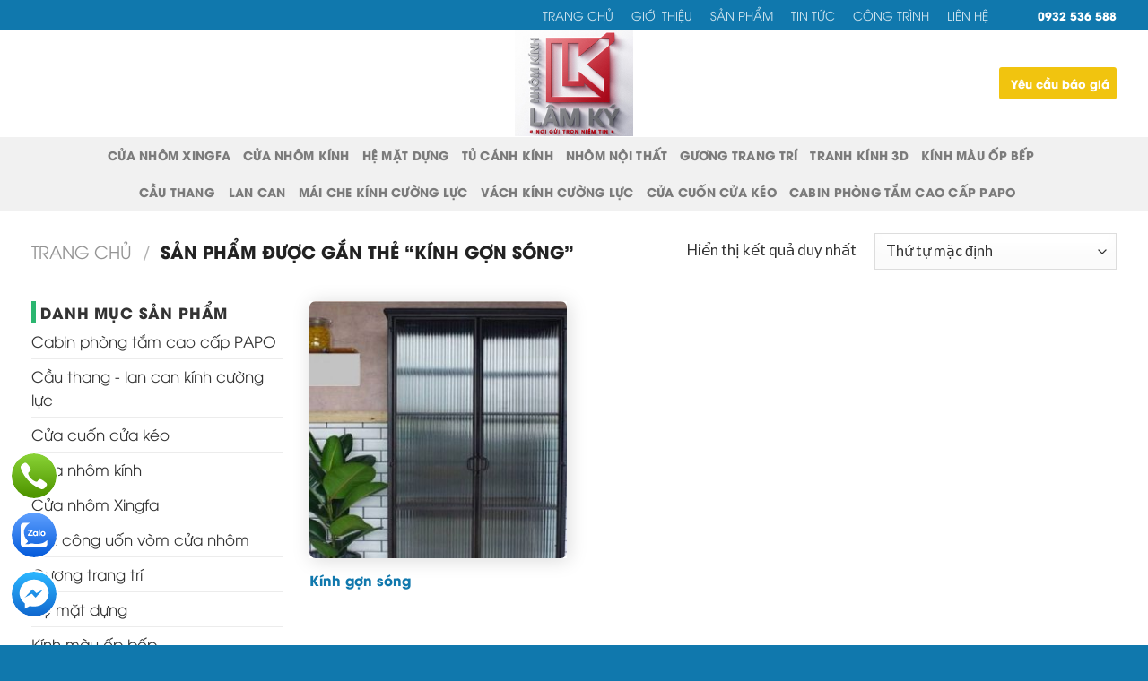

--- FILE ---
content_type: text/html; charset=UTF-8
request_url: https://nhomkinhlamky.com/tu-khoa-san-pham/kinh-gon-song/
body_size: 16577
content:
<!DOCTYPE html>
<!--[if IE 9 ]> <html lang="vi" class="ie9 loading-site no-js"> <![endif]-->
<!--[if IE 8 ]> <html lang="vi" class="ie8 loading-site no-js"> <![endif]-->
<!--[if (gte IE 9)|!(IE)]><!--><html lang="vi" class="loading-site no-js"> <!--<![endif]-->
<head>
	<meta charset="UTF-8" />
	<link rel="profile" href="https://gmpg.org/xfn/11" />
	<link rel="pingback" href="https://nhomkinhlamky.com/xmlrpc.php" />

	<script>(function(html){html.className = html.className.replace(/\bno-js\b/,'js')})(document.documentElement);</script>
<meta name='robots' content='index, follow, max-image-preview:large, max-snippet:-1, max-video-preview:-1' />
<meta name="viewport" content="width=device-width, initial-scale=1, maximum-scale=1" />
	<!-- This site is optimized with the Yoast SEO plugin v17.5 - https://yoast.com/wordpress/plugins/seo/ -->
	<title>Kính gợn sóng - Nhôm kính Lâm Ký</title>
	<link rel="canonical" href="https://nhomkinhlamky.com/tu-khoa-san-pham/kinh-gon-song/" />
	<meta property="og:locale" content="vi_VN" />
	<meta property="og:type" content="article" />
	<meta property="og:title" content="Kính gợn sóng - Nhôm kính Lâm Ký" />
	<meta property="og:url" content="https://nhomkinhlamky.com/tu-khoa-san-pham/kinh-gon-song/" />
	<meta property="og:site_name" content="Nhôm kính Lâm Ký" />
	<meta name="twitter:card" content="summary_large_image" />
	<script type="application/ld+json" class="yoast-schema-graph">{"@context":"https://schema.org","@graph":[{"@type":"WebSite","@id":"https://nhomkinhlamky.com/#website","url":"https://nhomkinhlamky.com/","name":"Nh\u00f4m k\u00ednh L\u00e2m K\u00fd","description":"Chuy\u00ean thi c\u00f4ng nh\u00f4m k\u00ednh","potentialAction":[{"@type":"SearchAction","target":{"@type":"EntryPoint","urlTemplate":"https://nhomkinhlamky.com/?s={search_term_string}"},"query-input":"required name=search_term_string"}],"inLanguage":"vi"},{"@type":"CollectionPage","@id":"https://nhomkinhlamky.com/tu-khoa-san-pham/kinh-gon-song/#webpage","url":"https://nhomkinhlamky.com/tu-khoa-san-pham/kinh-gon-song/","name":"K\u00ednh g\u1ee3n s\u00f3ng - Nh\u00f4m k\u00ednh L\u00e2m K\u00fd","isPartOf":{"@id":"https://nhomkinhlamky.com/#website"},"breadcrumb":{"@id":"https://nhomkinhlamky.com/tu-khoa-san-pham/kinh-gon-song/#breadcrumb"},"inLanguage":"vi","potentialAction":[{"@type":"ReadAction","target":["https://nhomkinhlamky.com/tu-khoa-san-pham/kinh-gon-song/"]}]},{"@type":"BreadcrumbList","@id":"https://nhomkinhlamky.com/tu-khoa-san-pham/kinh-gon-song/#breadcrumb","itemListElement":[{"@type":"ListItem","position":1,"name":"Trang ch\u1ee7","item":"https://nhomkinhlamky.com/"},{"@type":"ListItem","position":2,"name":"K\u00ednh g\u1ee3n s\u00f3ng"}]}]}</script>
	<!-- / Yoast SEO plugin. -->


<link rel='dns-prefetch' href='//fonts.googleapis.com' />
<link rel='dns-prefetch' href='//s.w.org' />
<link rel="alternate" type="application/rss+xml" title="Dòng thông tin Nhôm kính Lâm Ký &raquo;" href="https://nhomkinhlamky.com/feed/" />
<link rel="alternate" type="application/rss+xml" title="Dòng phản hồi Nhôm kính Lâm Ký &raquo;" href="https://nhomkinhlamky.com/comments/feed/" />
<link rel="alternate" type="application/rss+xml" title="Nguồn cấp Nhôm kính Lâm Ký &raquo; Kính gợn sóng Tag" href="https://nhomkinhlamky.com/tu-khoa-san-pham/kinh-gon-song/feed/" />
		<script type="text/javascript">
			window._wpemojiSettings = {"baseUrl":"https:\/\/s.w.org\/images\/core\/emoji\/13.1.0\/72x72\/","ext":".png","svgUrl":"https:\/\/s.w.org\/images\/core\/emoji\/13.1.0\/svg\/","svgExt":".svg","source":{"concatemoji":"https:\/\/nhomkinhlamky.com\/wp-includes\/js\/wp-emoji-release.min.js?ver=5.8.12"}};
			!function(e,a,t){var n,r,o,i=a.createElement("canvas"),p=i.getContext&&i.getContext("2d");function s(e,t){var a=String.fromCharCode;p.clearRect(0,0,i.width,i.height),p.fillText(a.apply(this,e),0,0);e=i.toDataURL();return p.clearRect(0,0,i.width,i.height),p.fillText(a.apply(this,t),0,0),e===i.toDataURL()}function c(e){var t=a.createElement("script");t.src=e,t.defer=t.type="text/javascript",a.getElementsByTagName("head")[0].appendChild(t)}for(o=Array("flag","emoji"),t.supports={everything:!0,everythingExceptFlag:!0},r=0;r<o.length;r++)t.supports[o[r]]=function(e){if(!p||!p.fillText)return!1;switch(p.textBaseline="top",p.font="600 32px Arial",e){case"flag":return s([127987,65039,8205,9895,65039],[127987,65039,8203,9895,65039])?!1:!s([55356,56826,55356,56819],[55356,56826,8203,55356,56819])&&!s([55356,57332,56128,56423,56128,56418,56128,56421,56128,56430,56128,56423,56128,56447],[55356,57332,8203,56128,56423,8203,56128,56418,8203,56128,56421,8203,56128,56430,8203,56128,56423,8203,56128,56447]);case"emoji":return!s([10084,65039,8205,55357,56613],[10084,65039,8203,55357,56613])}return!1}(o[r]),t.supports.everything=t.supports.everything&&t.supports[o[r]],"flag"!==o[r]&&(t.supports.everythingExceptFlag=t.supports.everythingExceptFlag&&t.supports[o[r]]);t.supports.everythingExceptFlag=t.supports.everythingExceptFlag&&!t.supports.flag,t.DOMReady=!1,t.readyCallback=function(){t.DOMReady=!0},t.supports.everything||(n=function(){t.readyCallback()},a.addEventListener?(a.addEventListener("DOMContentLoaded",n,!1),e.addEventListener("load",n,!1)):(e.attachEvent("onload",n),a.attachEvent("onreadystatechange",function(){"complete"===a.readyState&&t.readyCallback()})),(n=t.source||{}).concatemoji?c(n.concatemoji):n.wpemoji&&n.twemoji&&(c(n.twemoji),c(n.wpemoji)))}(window,document,window._wpemojiSettings);
		</script>
		<style type="text/css">
img.wp-smiley,
img.emoji {
	display: inline !important;
	border: none !important;
	box-shadow: none !important;
	height: 1em !important;
	width: 1em !important;
	margin: 0 .07em !important;
	vertical-align: -0.1em !important;
	background: none !important;
	padding: 0 !important;
}
</style>
	<style id='wp-block-library-inline-css' type='text/css'>
:root{--wp-admin-theme-color:#007cba;--wp-admin-theme-color-darker-10:#006ba1;--wp-admin-theme-color-darker-20:#005a87;--wp-admin-border-width-focus:2px}@media (-webkit-min-device-pixel-ratio:2),(min-resolution:192dpi){:root{--wp-admin-border-width-focus:1.5px}}:root .has-pale-pink-background-color{background-color:#f78da7}:root .has-vivid-red-background-color{background-color:#cf2e2e}:root .has-luminous-vivid-orange-background-color{background-color:#ff6900}:root .has-luminous-vivid-amber-background-color{background-color:#fcb900}:root .has-light-green-cyan-background-color{background-color:#7bdcb5}:root .has-vivid-green-cyan-background-color{background-color:#00d084}:root .has-pale-cyan-blue-background-color{background-color:#8ed1fc}:root .has-vivid-cyan-blue-background-color{background-color:#0693e3}:root .has-vivid-purple-background-color{background-color:#9b51e0}:root .has-white-background-color{background-color:#fff}:root .has-very-light-gray-background-color{background-color:#eee}:root .has-cyan-bluish-gray-background-color{background-color:#abb8c3}:root .has-very-dark-gray-background-color{background-color:#313131}:root .has-black-background-color{background-color:#000}:root .has-pale-pink-color{color:#f78da7}:root .has-vivid-red-color{color:#cf2e2e}:root .has-luminous-vivid-orange-color{color:#ff6900}:root .has-luminous-vivid-amber-color{color:#fcb900}:root .has-light-green-cyan-color{color:#7bdcb5}:root .has-vivid-green-cyan-color{color:#00d084}:root .has-pale-cyan-blue-color{color:#8ed1fc}:root .has-vivid-cyan-blue-color{color:#0693e3}:root .has-vivid-purple-color{color:#9b51e0}:root .has-white-color{color:#fff}:root .has-very-light-gray-color{color:#eee}:root .has-cyan-bluish-gray-color{color:#abb8c3}:root .has-very-dark-gray-color{color:#313131}:root .has-black-color{color:#000}:root .has-vivid-cyan-blue-to-vivid-purple-gradient-background{background:linear-gradient(135deg,#0693e3,#9b51e0)}:root .has-vivid-green-cyan-to-vivid-cyan-blue-gradient-background{background:linear-gradient(135deg,#00d084,#0693e3)}:root .has-light-green-cyan-to-vivid-green-cyan-gradient-background{background:linear-gradient(135deg,#7adcb4,#00d082)}:root .has-luminous-vivid-amber-to-luminous-vivid-orange-gradient-background{background:linear-gradient(135deg,#fcb900,#ff6900)}:root .has-luminous-vivid-orange-to-vivid-red-gradient-background{background:linear-gradient(135deg,#ff6900,#cf2e2e)}:root .has-very-light-gray-to-cyan-bluish-gray-gradient-background{background:linear-gradient(135deg,#eee,#a9b8c3)}:root .has-cool-to-warm-spectrum-gradient-background{background:linear-gradient(135deg,#4aeadc,#9778d1 20%,#cf2aba 40%,#ee2c82 60%,#fb6962 80%,#fef84c)}:root .has-blush-light-purple-gradient-background{background:linear-gradient(135deg,#ffceec,#9896f0)}:root .has-blush-bordeaux-gradient-background{background:linear-gradient(135deg,#fecda5,#fe2d2d 50%,#6b003e)}:root .has-purple-crush-gradient-background{background:linear-gradient(135deg,#34e2e4,#4721fb 50%,#ab1dfe)}:root .has-luminous-dusk-gradient-background{background:linear-gradient(135deg,#ffcb70,#c751c0 50%,#4158d0)}:root .has-hazy-dawn-gradient-background{background:linear-gradient(135deg,#faaca8,#dad0ec)}:root .has-pale-ocean-gradient-background{background:linear-gradient(135deg,#fff5cb,#b6e3d4 50%,#33a7b5)}:root .has-electric-grass-gradient-background{background:linear-gradient(135deg,#caf880,#71ce7e)}:root .has-subdued-olive-gradient-background{background:linear-gradient(135deg,#fafae1,#67a671)}:root .has-atomic-cream-gradient-background{background:linear-gradient(135deg,#fdd79a,#004a59)}:root .has-nightshade-gradient-background{background:linear-gradient(135deg,#330968,#31cdcf)}:root .has-midnight-gradient-background{background:linear-gradient(135deg,#020381,#2874fc)}.has-small-font-size{font-size:.8125em}.has-normal-font-size,.has-regular-font-size{font-size:1em}.has-medium-font-size{font-size:1.25em}.has-large-font-size{font-size:2.25em}.has-huge-font-size,.has-larger-font-size{font-size:2.625em}.has-text-align-center{text-align:center}.has-text-align-left{text-align:left}.has-text-align-right{text-align:right}#end-resizable-editor-section{display:none}.aligncenter{clear:both}.items-justified-left{justify-content:flex-start}.items-justified-center{justify-content:center}.items-justified-right{justify-content:flex-end}.items-justified-space-between{justify-content:space-between}.screen-reader-text{border:0;clip:rect(1px,1px,1px,1px);-webkit-clip-path:inset(50%);clip-path:inset(50%);height:1px;margin:-1px;overflow:hidden;padding:0;position:absolute;width:1px;word-wrap:normal!important}.screen-reader-text:focus{background-color:#ddd;clip:auto!important;-webkit-clip-path:none;clip-path:none;color:#444;display:block;font-size:1em;height:auto;left:5px;line-height:normal;padding:15px 23px 14px;text-decoration:none;top:5px;width:auto;z-index:100000}
</style>
<link rel='stylesheet' id='contact-form-7-css'  href='https://nhomkinhlamky.com/wp-content/plugins/contact-form-7/includes/css/styles.css?ver=5.5.2' type='text/css' media='all' />
<style id='woocommerce-inline-inline-css' type='text/css'>
.woocommerce form .form-row .required { visibility: visible; }
</style>
<link rel='stylesheet' id='flatsome-main-css'  href='https://nhomkinhlamky.com/wp-content/themes/flatsome/assets/css/flatsome.css?ver=3.14.3' type='text/css' media='all' />
<style id='flatsome-main-inline-css' type='text/css'>
@font-face {
				font-family: "fl-icons";
				font-display: block;
				src: url(https://nhomkinhlamky.com/wp-content/themes/flatsome/assets/css/icons/fl-icons.eot?v=3.14.3);
				src:
					url(https://nhomkinhlamky.com/wp-content/themes/flatsome/assets/css/icons/fl-icons.eot#iefix?v=3.14.3) format("embedded-opentype"),
					url(https://nhomkinhlamky.com/wp-content/themes/flatsome/assets/css/icons/fl-icons.woff2?v=3.14.3) format("woff2"),
					url(https://nhomkinhlamky.com/wp-content/themes/flatsome/assets/css/icons/fl-icons.ttf?v=3.14.3) format("truetype"),
					url(https://nhomkinhlamky.com/wp-content/themes/flatsome/assets/css/icons/fl-icons.woff?v=3.14.3) format("woff"),
					url(https://nhomkinhlamky.com/wp-content/themes/flatsome/assets/css/icons/fl-icons.svg?v=3.14.3#fl-icons) format("svg");
			}
</style>
<link rel='stylesheet' id='flatsome-shop-css'  href='https://nhomkinhlamky.com/wp-content/themes/flatsome/assets/css/flatsome-shop.css?ver=3.14.3' type='text/css' media='all' />
<link rel='stylesheet' id='flatsome-style-css'  href='https://nhomkinhlamky.com/wp-content/themes/flatsome-child/style.css?ver=3.0' type='text/css' media='all' />
<link rel='stylesheet' id='flatsome-googlefonts-css'  href='//fonts.googleapis.com/css?family=Lato%3Aregular%2C700%2C400%2C700%7CDancing+Script%3Aregular%2C400&#038;display=swap&#038;ver=3.9' type='text/css' media='all' />
<script type='text/javascript' src='https://nhomkinhlamky.com/wp-includes/js/jquery/jquery.min.js?ver=3.6.0' id='jquery-core-js'></script>
<script type='text/javascript' src='https://nhomkinhlamky.com/wp-includes/js/jquery/jquery-migrate.min.js?ver=3.3.2' id='jquery-migrate-js'></script>
<link rel="https://api.w.org/" href="https://nhomkinhlamky.com/wp-json/" /><link rel="alternate" type="application/json" href="https://nhomkinhlamky.com/wp-json/wp/v2/product_tag/70" /><link rel="EditURI" type="application/rsd+xml" title="RSD" href="https://nhomkinhlamky.com/xmlrpc.php?rsd" />
<link rel="wlwmanifest" type="application/wlwmanifest+xml" href="https://nhomkinhlamky.com/wp-includes/wlwmanifest.xml" /> 
<meta name="generator" content="WordPress 5.8.12" />
<meta name="generator" content="WooCommerce 5.9.1" />
<style>.bg{opacity: 0; transition: opacity 1s; -webkit-transition: opacity 1s;} .bg-loaded{opacity: 1;}</style><!--[if IE]><link rel="stylesheet" type="text/css" href="https://nhomkinhlamky.com/wp-content/themes/flatsome/assets/css/ie-fallback.css"><script src="//cdnjs.cloudflare.com/ajax/libs/html5shiv/3.6.1/html5shiv.js"></script><script>var head = document.getElementsByTagName('head')[0],style = document.createElement('style');style.type = 'text/css';style.styleSheet.cssText = ':before,:after{content:none !important';head.appendChild(style);setTimeout(function(){head.removeChild(style);}, 0);</script><script src="https://nhomkinhlamky.com/wp-content/themes/flatsome/assets/libs/ie-flexibility.js"></script><![endif]-->	<noscript><style>.woocommerce-product-gallery{ opacity: 1 !important; }</style></noscript>
	<link rel="icon" href="https://nhomkinhlamky.com/wp-content/uploads/2024/06/cropped-lamky-icon-32x32.png" sizes="32x32" />
<link rel="icon" href="https://nhomkinhlamky.com/wp-content/uploads/2024/06/cropped-lamky-icon-192x192.png" sizes="192x192" />
<link rel="apple-touch-icon" href="https://nhomkinhlamky.com/wp-content/uploads/2024/06/cropped-lamky-icon-180x180.png" />
<meta name="msapplication-TileImage" content="https://nhomkinhlamky.com/wp-content/uploads/2024/06/cropped-lamky-icon-270x270.png" />
<style id="custom-css" type="text/css">:root {--primary-color: #1078ad;}.full-width .ubermenu-nav, .container, .row{max-width: 1240px}.row.row-collapse{max-width: 1210px}.row.row-small{max-width: 1232.5px}.row.row-large{max-width: 1270px}.header-main{height: 120px}#logo img{max-height: 120px}#logo{width:700px;}#logo img{padding:1px 0;}.header-bottom{min-height: 55px}.header-top{min-height: 33px}.transparent .header-main{height: 90px}.transparent #logo img{max-height: 90px}.has-transparent + .page-title:first-of-type,.has-transparent + #main > .page-title,.has-transparent + #main > div > .page-title,.has-transparent + #main .page-header-wrapper:first-of-type .page-title{padding-top: 170px;}.header.show-on-scroll,.stuck .header-main{height:70px!important}.stuck #logo img{max-height: 70px!important}.header-bottom {background-color: #f1f1f1}.top-bar-nav > li > a{line-height: 22px }.header-main .nav > li > a{line-height: 16px }@media (max-width: 549px) {.header-main{height: 70px}#logo img{max-height: 70px}}.header-top{background-color:#1078ad!important;}/* Color */.accordion-title.active, .has-icon-bg .icon .icon-inner,.logo a, .primary.is-underline, .primary.is-link, .badge-outline .badge-inner, .nav-outline > li.active> a,.nav-outline >li.active > a, .cart-icon strong,[data-color='primary'], .is-outline.primary{color: #1078ad;}/* Color !important */[data-text-color="primary"]{color: #1078ad!important;}/* Background Color */[data-text-bg="primary"]{background-color: #1078ad;}/* Background */.scroll-to-bullets a,.featured-title, .label-new.menu-item > a:after, .nav-pagination > li > .current,.nav-pagination > li > span:hover,.nav-pagination > li > a:hover,.has-hover:hover .badge-outline .badge-inner,button[type="submit"], .button.wc-forward:not(.checkout):not(.checkout-button), .button.submit-button, .button.primary:not(.is-outline),.featured-table .title,.is-outline:hover, .has-icon:hover .icon-label,.nav-dropdown-bold .nav-column li > a:hover, .nav-dropdown.nav-dropdown-bold > li > a:hover, .nav-dropdown-bold.dark .nav-column li > a:hover, .nav-dropdown.nav-dropdown-bold.dark > li > a:hover, .is-outline:hover, .tagcloud a:hover,.grid-tools a, input[type='submit']:not(.is-form), .box-badge:hover .box-text, input.button.alt,.nav-box > li > a:hover,.nav-box > li.active > a,.nav-pills > li.active > a ,.current-dropdown .cart-icon strong, .cart-icon:hover strong, .nav-line-bottom > li > a:before, .nav-line-grow > li > a:before, .nav-line > li > a:before,.banner, .header-top, .slider-nav-circle .flickity-prev-next-button:hover svg, .slider-nav-circle .flickity-prev-next-button:hover .arrow, .primary.is-outline:hover, .button.primary:not(.is-outline), input[type='submit'].primary, input[type='submit'].primary, input[type='reset'].button, input[type='button'].primary, .badge-inner{background-color: #1078ad;}/* Border */.nav-vertical.nav-tabs > li.active > a,.scroll-to-bullets a.active,.nav-pagination > li > .current,.nav-pagination > li > span:hover,.nav-pagination > li > a:hover,.has-hover:hover .badge-outline .badge-inner,.accordion-title.active,.featured-table,.is-outline:hover, .tagcloud a:hover,blockquote, .has-border, .cart-icon strong:after,.cart-icon strong,.blockUI:before, .processing:before,.loading-spin, .slider-nav-circle .flickity-prev-next-button:hover svg, .slider-nav-circle .flickity-prev-next-button:hover .arrow, .primary.is-outline:hover{border-color: #1078ad}.nav-tabs > li.active > a{border-top-color: #1078ad}.widget_shopping_cart_content .blockUI.blockOverlay:before { border-left-color: #1078ad }.woocommerce-checkout-review-order .blockUI.blockOverlay:before { border-left-color: #1078ad }/* Fill */.slider .flickity-prev-next-button:hover svg,.slider .flickity-prev-next-button:hover .arrow{fill: #1078ad;}/* Background Color */[data-icon-label]:after, .secondary.is-underline:hover,.secondary.is-outline:hover,.icon-label,.button.secondary:not(.is-outline),.button.alt:not(.is-outline), .badge-inner.on-sale, .button.checkout, .single_add_to_cart_button, .current .breadcrumb-step{ background-color:#f1c40f; }[data-text-bg="secondary"]{background-color: #f1c40f;}/* Color */.secondary.is-underline,.secondary.is-link, .secondary.is-outline,.stars a.active, .star-rating:before, .woocommerce-page .star-rating:before,.star-rating span:before, .color-secondary{color: #f1c40f}/* Color !important */[data-text-color="secondary"]{color: #f1c40f!important;}/* Border */.secondary.is-outline:hover{border-color:#f1c40f}body{font-size: 105%;}@media screen and (max-width: 549px){body{font-size: 100%;}}body{font-family:"Lato", sans-serif}body{font-weight: 400}body{color: #333333}.nav > li > a {font-family:"Lato", sans-serif;}.mobile-sidebar-levels-2 .nav > li > ul > li > a {font-family:"Lato", sans-serif;}.nav > li > a {font-weight: 700;}.mobile-sidebar-levels-2 .nav > li > ul > li > a {font-weight: 700;}h1,h2,h3,h4,h5,h6,.heading-font, .off-canvas-center .nav-sidebar.nav-vertical > li > a{font-family: "Lato", sans-serif;}h1,h2,h3,h4,h5,h6,.heading-font,.banner h1,.banner h2{font-weight: 700;}h1,h2,h3,h4,h5,h6,.heading-font{color: #333333;}.alt-font{font-family: "Dancing Script", sans-serif;}.alt-font{font-weight: 400!important;}.header:not(.transparent) .header-nav-main.nav > li > a {color: #1078ad;}.header:not(.transparent) .header-nav-main.nav > li > a:hover,.header:not(.transparent) .header-nav-main.nav > li.active > a,.header:not(.transparent) .header-nav-main.nav > li.current > a,.header:not(.transparent) .header-nav-main.nav > li > a.active,.header:not(.transparent) .header-nav-main.nav > li > a.current{color: #f1c40f;}.header-nav-main.nav-line-bottom > li > a:before,.header-nav-main.nav-line-grow > li > a:before,.header-nav-main.nav-line > li > a:before,.header-nav-main.nav-box > li > a:hover,.header-nav-main.nav-box > li.active > a,.header-nav-main.nav-pills > li > a:hover,.header-nav-main.nav-pills > li.active > a{color:#FFF!important;background-color: #f1c40f;}a{color: #333333;}a:hover{color: #1078ad;}.tagcloud a:hover{border-color: #1078ad;background-color: #1078ad;}@media screen and (min-width: 550px){.products .box-vertical .box-image{min-width: 300px!important;width: 300px!important;}}.absolute-footer, html{background-color: #1078ad}/* Custom CSS */.quy-trinh-sago:after {content: '';background: url(https://nhomkinhlamky.com/wp-content/uploads/2020/01/process-line.png) no-repeat center;/* z-index: 11; */position: absolute;top: 42%;height: 108px;width: 100%;background-size: auto 100%;margin-top: -22px;}/* Custom CSS Mobile */@media (max-width: 549px){.footer-border-left{border-right:0px !important;}.quy-trinh-sago:after{background:none;!important;}}.label-new.menu-item > a:after{content:"New";}.label-hot.menu-item > a:after{content:"Hot";}.label-sale.menu-item > a:after{content:"Sale";}.label-popular.menu-item > a:after{content:"Popular";}</style>		<style type="text/css" id="wp-custom-css">
			
p{
	margin-bottom: 0.5em;
}
/*bg-patern-sago*/
.bg-patern-sago{
position: relative;
    overflow: hidden;
    background: url(https://nhomkinhlamky.com/wp-content/uploads/2020/01/patern.png) repeat;
	}
/*table*/
table, th, td{
 
	padding:5px !important;
}
table{
    border-collapse:collapse;
}
/*Footer*/
.footer-sago{
	overflow: hidden;
    border-top: 1px solid #e8e8e8;
    background: url(https://nhomkinhlamky.com/wp-content/uploads/2020/01/texture.png) repeat;
	
}
.footer-sago li{
	list-style:none;
	margin-left:0px !important;
	
}

.footer-sago li a{
	font-size:85%;
}
.footer-sago li>.fas{
	font-size:80%;
	color:#136557;
}
/*form*/
.sago-form input[type="submit"],.sago-form input[type="reset"]{
	width:100%
}
.form-flat input:not([type="submit"]), .form-flat textarea, .form-flat select {
    background-color: rgba(255, 255, 255, 0.03);
   
    border-color: rgba(0, 0, 0, 0.2);
  
    border-radius: 3px;
}
.form-flat button, .form-flat input {
    border-radius: 3px;
}
/*blog-sago*/
.blog-sago .is-divider{
	display:none;
}
.title-sago a{
	color:#fff;
}

/*du an sago*/
.portfolio-box .show-on-hover{
	opacity:1;
}
.portfolio-box .box-text.text-center.dark {
       background: #1078AD !important;;
}
h6.uppercase.portfolio-box-title{
	opacity:1;
}
/*quy trình thực hiện*/

/*tiêu đề page*/
header.entry-header {
    text-align: center;
}
h1.entry-title.mb {
    margin-bottom: 0.5em;
	    font-size: 1.6em;
}
/*widget*/
.widget .is-divider {
    
    display: none;
}
span.widget-title{
		border-left: 5px solid #2bb670;
	 padding-left: 5px;
	
}
/*chi tiết dự án*/
.attributes td.op_name {
    font-weight: bold;
}
.attributes td {
    height: 46px;
   
}
.mo-ta-du-an{
	border-left: 8px solid #2bb670;
padding-left: 8px;
}
.portfolio-top {
    margin-top: 30px;
}
.du-an-lien-quan {
    margin-top: 30px;
}
.attributes{
	border:none !important;
}
/*TIÊU ĐỀ*/
.sago-title-simple .section-title, .sago-title-simple .section-title-main {
    border: 0;
    padding: 0;
    margin: 0;
}
.section-title-container {
    margin-bottom: 0.5em;
}
.sago-title-simple.center .section-title {
    justify-content: center;
}
/*giới thiệu trang chủ*/
.gioi-thieu-sago{
	background:url(https://nhomkinhlamky.com/wp-content/uploads/2020/01/texture.png)
}
/**/
.sago-no-padding-bottom{
	padding-bottom:0;	
}
/*sản phẩm trang chủ*/
.san-pham-col .col-inner{
	    border: 2px solid #2bb670;
	padding-bottom:10px;
	padding-top:10px;
}
.san-pham-col .button{
	margin-bottom:0px;
}
/*Menu header-main*/
#masthead .nav > li > a{
	font-weight:400;
}
/*tìm kiếm header main*/
.header-search a{
    background: #FFF;
    border-radius: 3px;
    padding:  9px !important;
    border: 1px solid #2ab56f;
    transition: all .4s ease-in-out;
    -moz-transition: all .4s ease-in-out;
    -webkit-transition: all .4s ease-in-out;
}
.header-search a:hover{
	background:#186457;
}
.header-search .icon-search{
	color:#2ab56f
}
.header-search .icon-search:hover{
	color:#fff
}
/*Yêu cầu báo giá*/
a.yeu-cau-bao-gia{
	    background: #f1c40f;
    color: #fff !important;
    padding:10px 8px!important;
    border-radius: 3px;
	font-weight:bold !important;
	  
}


/*hotline top*/
.hotline-top {
    display: inline-block;
    vertical-align: middle;
    font-weight: 700;
    padding: 6px 0;
}
.hotline-top a {
    color: #FFF;
	margin-left:35px;
}
/*top bar*/
#top-bar{
	height: 32px;
    text-align: right;
   

}
#top-bar .nav>li{
	margin:0 10px;
	text-transform:uppercase;
}
/*font chữ*/
@font-face {
 font-family: UTM-Avo;
 src: url(https://nhomkinhlamky.com//wp-content/themes/flatsome-child/fonts/UTMAvo.ttf);
 font-weight: normal;

 }

@font-face {
 font-family: UTM-Avo;
 src: url(https://nhomkinhlamky.com//wp-content/themes/flatsome-child/fonts/UTMAvoBold.ttf);
 font-weight:bold;
	
 }

.section-title-main, h1, h2, h3, h4, h5, h6, strong, .icon-box-text, .icon-box-text h2, .icon-box-text h3, .icon-box-text h4, .icon-box-text h5, .sidebar-menu .nav-sidebar li a, .col-inner, .text-center, .text-center h2, .text-center h3, .text-center h4, .text-center h5, .col-inner strong, .col-inner h3, .col-inner h4, .header-nav>li.menu-item, .header-nav>li.menu-item a, .header-nav li.menu-item, .header-nav li a, h1.entry-title, .widget-title, .col-inner h2, .col-inner h3, .col-inner h4, .col-inner h5, .col-inner h6, .top-bar-nav li.menu-item a, .account-item span, #header-contact li a span, h3.product-section-title, .woocommerce-breadcrumb.breadcrumbs, ul.product-tabs>li>a, .widget, .product-short-description, button.button, .product_meta span, h3.comment-reply-title, .html.custom, span.header-cart-title, .footer-secondary.pull-right, .utm-avo, .tab a span, .button, .searchform .search-field, .searchform .search-field::placeholder, .header-top li a>span, table tr th, table tr td, label, .form-row input, .form-row select, .form-row textarea, .mini_cart_item a, .mini_cart_item span, .woocommerce-mini-cart__total span, .tab-panels .panel.entry-content, .tab-panels .panel.entry-content p, .woocommerce-MyAccount-navigation-link a, .woocommerce-additional-fields h3, .woocommerce-billing-fields h3, .breadcrumbs a, #mega-menu-title, .woocommerce-info, .futura {
   font-family: "UTM-Avo", sans-serif; 
}		</style>
		</head>

<body data-rsssl=1 class="archive tax-product_tag term-kinh-gon-song term-70 theme-flatsome woocommerce woocommerce-page woocommerce-no-js lightbox nav-dropdown-has-arrow nav-dropdown-has-shadow nav-dropdown-has-border">


<a class="skip-link screen-reader-text" href="#main">Skip to content</a>

<div id="wrapper">

	
	<header id="header" class="header has-sticky sticky-jump">
		<div class="header-wrapper">
			<div id="top-bar" class="header-top hide-for-sticky nav-dark">
    <div class="flex-row container">
      <div class="flex-col hide-for-medium flex-left">
          <ul class="nav nav-left medium-nav-center nav-small  nav-">
                        </ul>
      </div>

      <div class="flex-col hide-for-medium flex-center">
          <ul class="nav nav-center nav-small  nav-">
                        </ul>
      </div>

      <div class="flex-col hide-for-medium flex-right">
         <ul class="nav top-bar-nav nav-right nav-small  nav-">
              <li id="menu-item-60" class="menu-item menu-item-type-post_type menu-item-object-page menu-item-home menu-item-60 menu-item-design-default"><a href="https://nhomkinhlamky.com/" class="nav-top-link"><i class="fas fa-home"></i></a></li>
<li id="menu-item-729" class="menu-item menu-item-type-custom menu-item-object-custom menu-item-home menu-item-729 menu-item-design-default"><a href="https://nhomkinhlamky.com/" class="nav-top-link">Trang chủ</a></li>
<li id="menu-item-64" class="menu-item menu-item-type-post_type menu-item-object-page menu-item-64 menu-item-design-default"><a href="https://nhomkinhlamky.com/gioi-thieu/" class="nav-top-link">Giới thiệu</a></li>
<li id="menu-item-728" class="menu-item menu-item-type-post_type menu-item-object-page menu-item-728 menu-item-design-default"><a href="https://nhomkinhlamky.com/cua-hang/" class="nav-top-link">Sản phẩm</a></li>
<li id="menu-item-330" class="menu-item menu-item-type-taxonomy menu-item-object-category menu-item-330 menu-item-design-default"><a href="https://nhomkinhlamky.com/chuyen-muc/tin-tuc/" class="nav-top-link">Tin tức</a></li>
<li id="menu-item-62" class="menu-item menu-item-type-post_type menu-item-object-page menu-item-62 menu-item-design-default"><a href="https://nhomkinhlamky.com/du-an/" class="nav-top-link">Công trình</a></li>
<li id="menu-item-65" class="menu-item menu-item-type-post_type menu-item-object-page menu-item-65 menu-item-design-default"><a href="https://nhomkinhlamky.com/lien-he/" class="nav-top-link">Liên hệ</a></li>
<li class="html custom html_topbar_left"><div class="hotline-top"> <a href="tel:0932536588"><i  class="fas fa-phone-square-alt"></i> 0932 536 588</a> </div></li>          </ul>
      </div>

            <div class="flex-col show-for-medium flex-grow">
          <ul class="nav nav-center nav-small mobile-nav  nav-">
              <li class="html custom html_topbar_left"><div class="hotline-top"> <a href="tel:0932536588"><i  class="fas fa-phone-square-alt"></i> 0932 536 588</a> </div></li>          </ul>
      </div>
      
    </div>
</div>
<div id="masthead" class="header-main show-logo-center">
      <div class="header-inner flex-row container logo-center medium-logo-center" role="navigation">

          <!-- Logo -->
          <div id="logo" class="flex-col logo">
            <!-- Header logo -->
<a href="https://nhomkinhlamky.com/" title="Nhôm kính Lâm Ký - Chuyên thi công nhôm kính" rel="home">
    <img width="700" height="120" src="https://nhomkinhlamky.com/wp-content/uploads/2024/06/nhomkinhlamky-logo.jpg" class="header_logo header-logo" alt="Nhôm kính Lâm Ký"/><img  width="700" height="120" src="https://nhomkinhlamky.com/wp-content/uploads/2024/06/nhomkinhlamky-logo.jpg" class="header-logo-dark" alt="Nhôm kính Lâm Ký"/></a>
          </div>

          <!-- Mobile Left Elements -->
          <div class="flex-col show-for-medium flex-left">
            <ul class="mobile-nav nav nav-left ">
              <li class="nav-icon has-icon">
  		<a href="#" data-open="#main-menu" data-pos="left" data-bg="main-menu-overlay" data-color="" class="is-small" aria-label="Menu" aria-controls="main-menu" aria-expanded="false">
		
		  <i class="icon-menu" ></i>
		  		</a>
	</li>            </ul>
          </div>

          <!-- Left Elements -->
          <div class="flex-col hide-for-medium flex-left
            ">
            <ul class="header-nav header-nav-main nav nav-left  nav-line-bottom nav-size-medium nav-spacing-xlarge" >
                          </ul>
          </div>

          <!-- Right Elements -->
          <div class="flex-col hide-for-medium flex-right">
            <ul class="header-nav header-nav-main nav nav-right  nav-line-bottom nav-size-medium nav-spacing-xlarge">
              <li class="html custom html_topbar_right"><a class="yeu-cau-bao-gia" href="https://nhomkinhlamky.com/yeu-cau-bao-gia/" ><i class="fas fa-pen-square" style="margin-right:5px;font-size:120%;"></i> Yêu cầu báo giá</a></li>            </ul>
          </div>

          <!-- Mobile Right Elements -->
          <div class="flex-col show-for-medium flex-right">
            <ul class="mobile-nav nav nav-right ">
              <li class="header-search header-search-lightbox has-icon">
			<a href="#search-lightbox" aria-label="Tìm kiếm" data-open="#search-lightbox" data-focus="input.search-field"
		class="is-small">
		<i class="icon-search" style="font-size:16px;"></i></a>
			
	<div id="search-lightbox" class="mfp-hide dark text-center">
		<div class="searchform-wrapper ux-search-box relative form-flat is-large"><form role="search" method="get" class="searchform" action="https://nhomkinhlamky.com/">
	<div class="flex-row relative">
						<div class="flex-col flex-grow">
			<label class="screen-reader-text" for="woocommerce-product-search-field-0">Tìm kiếm:</label>
			<input type="search" id="woocommerce-product-search-field-0" class="search-field mb-0" placeholder="Tìm kiếm&hellip;" value="" name="s" />
			<input type="hidden" name="post_type" value="product" />
					</div>
		<div class="flex-col">
			<button type="submit" value="Tìm kiếm" class="ux-search-submit submit-button secondary button icon mb-0" aria-label="Submit">
				<i class="icon-search" ></i>			</button>
		</div>
	</div>
	<div class="live-search-results text-left z-top"></div>
</form>
</div>	</div>
</li>
            </ul>
          </div>

      </div>
     
      </div><div id="wide-nav" class="header-bottom wide-nav flex-has-center hide-for-medium">
    <div class="flex-row container">

            
                        <div class="flex-col hide-for-medium flex-center">
                <ul class="nav header-nav header-bottom-nav nav-center  nav-uppercase">
                    <li id="menu-item-745" class="menu-item menu-item-type-taxonomy menu-item-object-product_cat menu-item-745 menu-item-design-default"><a href="https://nhomkinhlamky.com/danh-muc-san-pham/cua-nhom-xingfa/" class="nav-top-link">CỬA NHÔM XINGFA</a></li>
<li id="menu-item-744" class="menu-item menu-item-type-taxonomy menu-item-object-product_cat menu-item-744 menu-item-design-default"><a href="https://nhomkinhlamky.com/danh-muc-san-pham/cua-nhom-kinh/" class="nav-top-link">CỬA NHÔM KÍNH</a></li>
<li id="menu-item-747" class="menu-item menu-item-type-taxonomy menu-item-object-product_cat menu-item-747 menu-item-design-default"><a href="https://nhomkinhlamky.com/danh-muc-san-pham/he-mat-dung/" class="nav-top-link">HỆ MẶT DỰNG</a></li>
<li id="menu-item-754" class="menu-item menu-item-type-taxonomy menu-item-object-product_cat menu-item-754 menu-item-design-default"><a href="https://nhomkinhlamky.com/danh-muc-san-pham/tu-canh-kinh/" class="nav-top-link">TỦ CÁNH KÍNH</a></li>
<li id="menu-item-775" class="menu-item menu-item-type-taxonomy menu-item-object-product_cat menu-item-775 menu-item-design-default"><a href="https://nhomkinhlamky.com/danh-muc-san-pham/nhom-noi-that/" class="nav-top-link">NHÔM NỘI THẤT</a></li>
<li id="menu-item-746" class="menu-item menu-item-type-taxonomy menu-item-object-product_cat menu-item-746 menu-item-design-default"><a href="https://nhomkinhlamky.com/danh-muc-san-pham/guong-trang-tri/" class="nav-top-link">GƯƠNG TRANG TRÍ</a></li>
<li id="menu-item-1090" class="menu-item menu-item-type-post_type menu-item-object-product menu-item-1090 menu-item-design-default"><a href="https://nhomkinhlamky.com/shop/tranh-kinh-3d-nghe-thuat/" class="nav-top-link">TRANH KÍNH 3D</a></li>
<li id="menu-item-1089" class="menu-item menu-item-type-post_type menu-item-object-product menu-item-1089 menu-item-design-default"><a href="https://nhomkinhlamky.com/shop/kinh-mau-op-bep/" class="nav-top-link">KÍNH MÀU ỐP BẾP</a></li>
<li id="menu-item-1088" class="menu-item menu-item-type-post_type menu-item-object-product menu-item-1088 menu-item-design-default"><a href="https://nhomkinhlamky.com/shop/cau-thang-lan-can-kinh-cuong-luc/" class="nav-top-link">CẦU THANG &#8211; LAN CAN</a></li>
<li id="menu-item-1087" class="menu-item menu-item-type-post_type menu-item-object-product menu-item-1087 menu-item-design-default"><a href="https://nhomkinhlamky.com/shop/mai-che-kinh-cuong-luc/" class="nav-top-link">MÁI CHE KÍNH CƯỜNG LỰC</a></li>
<li id="menu-item-1086" class="menu-item menu-item-type-post_type menu-item-object-product menu-item-1086 menu-item-design-default"><a href="https://nhomkinhlamky.com/shop/vach-kinh-cuong-luc/" class="nav-top-link">VÁCH KÍNH CƯỜNG LỰC</a></li>
<li id="menu-item-1284" class="menu-item menu-item-type-taxonomy menu-item-object-product_cat menu-item-1284 menu-item-design-default"><a href="https://nhomkinhlamky.com/danh-muc-san-pham/cua-cuon-cua-keo/" class="nav-top-link">CỬA CUỐN CỬA KÉO</a></li>
<li id="menu-item-1347" class="menu-item menu-item-type-taxonomy menu-item-object-product_cat menu-item-1347 menu-item-design-default"><a href="https://nhomkinhlamky.com/danh-muc-san-pham/cabin-phong-tam-cao-cap-papo/" class="nav-top-link">CABIN PHÒNG TẮM CAO CẤP PAPO</a></li>
                </ul>
            </div>
            
            
            
    </div>
</div>

<div class="header-bg-container fill"><div class="header-bg-image fill"></div><div class="header-bg-color fill"></div></div>		</div>
	</header>

	<div class="shop-page-title category-page-title page-title ">
	<div class="page-title-inner flex-row  medium-flex-wrap container">
	  <div class="flex-col flex-grow medium-text-center">
	  	<div class="is-large">
	<nav class="woocommerce-breadcrumb breadcrumbs uppercase"><a href="https://nhomkinhlamky.com">Trang chủ</a> <span class="divider">&#47;</span> Sản phẩm được gắn thẻ &ldquo;Kính gợn sóng&rdquo;</nav></div>
<div class="category-filtering category-filter-row show-for-medium">
	<a href="#" data-open="#shop-sidebar" data-visible-after="true" data-pos="left" class="filter-button uppercase plain">
		<i class="icon-equalizer"></i>
		<strong>Lọc</strong>
	</a>
	<div class="inline-block">
			</div>
</div>
	  </div>
	  <div class="flex-col medium-text-center">
	  	<p class="woocommerce-result-count hide-for-medium">
	Hiển thị kết quả duy nhất</p>
<form class="woocommerce-ordering" method="get">
	<select name="orderby" class="orderby" aria-label="Đơn hàng của cửa hàng">
					<option value="menu_order"  selected='selected'>Thứ tự mặc định</option>
					<option value="popularity" >Thứ tự theo mức độ phổ biến</option>
					<option value="rating" >Thứ tự theo điểm đánh giá</option>
					<option value="date" >Mới nhất</option>
					<option value="price" >Thứ tự theo giá: thấp đến cao</option>
					<option value="price-desc" >Thứ tự theo giá: cao xuống thấp</option>
			</select>
	<input type="hidden" name="paged" value="1" />
	</form>
	  </div>
	</div>
</div>

	<main id="main" class="">
<div class="row category-page-row">

		<div class="col large-3 hide-for-medium ">
						<div id="shop-sidebar" class="sidebar-inner col-inner">
				<aside id="woocommerce_product_categories-2" class="widget woocommerce widget_product_categories"><span class="widget-title shop-sidebar">Danh mục sản phẩm</span><div class="is-divider small"></div><ul class="product-categories"><li class="cat-item cat-item-110"><a href="https://nhomkinhlamky.com/danh-muc-san-pham/cabin-phong-tam-cao-cap-papo/">Cabin phòng tắm cao cấp PAPO</a></li>
<li class="cat-item cat-item-41"><a href="https://nhomkinhlamky.com/danh-muc-san-pham/cau-thang-lan-can-kinh-cuong-luc/">Cầu thang - lan can kính cường lực</a></li>
<li class="cat-item cat-item-89"><a href="https://nhomkinhlamky.com/danh-muc-san-pham/cua-cuon-cua-keo/">Cửa cuốn cửa kéo</a></li>
<li class="cat-item cat-item-33"><a href="https://nhomkinhlamky.com/danh-muc-san-pham/cua-nhom-kinh/">Cửa nhôm kính</a></li>
<li class="cat-item cat-item-15"><a href="https://nhomkinhlamky.com/danh-muc-san-pham/cua-nhom-xingfa/">Cửa nhôm Xingfa</a></li>
<li class="cat-item cat-item-93"><a href="https://nhomkinhlamky.com/danh-muc-san-pham/gia-cong-uon-vom-cua-nhom/">Gia công uốn vòm cửa nhôm</a></li>
<li class="cat-item cat-item-37"><a href="https://nhomkinhlamky.com/danh-muc-san-pham/guong-trang-tri/">Gương trang trí</a></li>
<li class="cat-item cat-item-32"><a href="https://nhomkinhlamky.com/danh-muc-san-pham/he-mat-dung/">Hệ mặt dựng</a></li>
<li class="cat-item cat-item-34"><a href="https://nhomkinhlamky.com/danh-muc-san-pham/kinh-mau-op-bep/">Kính màu ốp bếp</a></li>
<li class="cat-item cat-item-42"><a href="https://nhomkinhlamky.com/danh-muc-san-pham/mai-che-kinh-cuong-luc/">Mái che kính cường lực</a></li>
<li class="cat-item cat-item-45"><a href="https://nhomkinhlamky.com/danh-muc-san-pham/nhom-noi-that/">Nhôm nội thất</a></li>
<li class="cat-item cat-item-35"><a href="https://nhomkinhlamky.com/danh-muc-san-pham/tranh-kinh-3d/">Tranh kính 3D</a></li>
<li class="cat-item cat-item-38"><a href="https://nhomkinhlamky.com/danh-muc-san-pham/tu-canh-kinh/">Tủ cánh kính</a></li>
<li class="cat-item cat-item-39"><a href="https://nhomkinhlamky.com/danh-muc-san-pham/vach-kinh-cuong-luc/">Vách kính cường lực</a></li>
</ul></aside><aside id="woocommerce_products-2" class="widget woocommerce widget_products"><span class="widget-title shop-sidebar">Sản phẩm nổi bật</span><div class="is-divider small"></div><ul class="product_list_widget"><li>
	
	<a href="https://nhomkinhlamky.com/shop/phong-tam-kinh-dang-chu-f/">
		<img width="100" height="100" src="https://nhomkinhlamky.com/wp-content/uploads/2024/05/phong-tam-kinh-dang-chu-f-100x100.jpg" class="attachment-woocommerce_gallery_thumbnail size-woocommerce_gallery_thumbnail" alt="Phòng tắm kính dạng chữ F" loading="lazy" srcset="https://nhomkinhlamky.com/wp-content/uploads/2024/05/phong-tam-kinh-dang-chu-f-100x100.jpg 100w, https://nhomkinhlamky.com/wp-content/uploads/2024/05/phong-tam-kinh-dang-chu-f-280x280.jpg 280w, https://nhomkinhlamky.com/wp-content/uploads/2024/05/phong-tam-kinh-dang-chu-f-300x300.jpg 300w" sizes="(max-width: 100px) 100vw, 100px" />		<span class="product-title">Phòng tắm kính dạng chữ F</span>
	</a>

				
	
	</li>
<li>
	
	<a href="https://nhomkinhlamky.com/shop/phong-tam-kinh-dang-chu-t/">
		<img width="100" height="100" src="https://nhomkinhlamky.com/wp-content/uploads/2024/05/phong-tam-kinh-dang-chu-t-100x100.jpg" class="attachment-woocommerce_gallery_thumbnail size-woocommerce_gallery_thumbnail" alt="Phòng tắm kính dạng chữ T" loading="lazy" srcset="https://nhomkinhlamky.com/wp-content/uploads/2024/05/phong-tam-kinh-dang-chu-t-100x100.jpg 100w, https://nhomkinhlamky.com/wp-content/uploads/2024/05/phong-tam-kinh-dang-chu-t-280x280.jpg 280w, https://nhomkinhlamky.com/wp-content/uploads/2024/05/phong-tam-kinh-dang-chu-t-300x300.jpg 300w" sizes="(max-width: 100px) 100vw, 100px" />		<span class="product-title">Phòng tắm kính dạng chữ T</span>
	</a>

				
	
	</li>
<li>
	
	<a href="https://nhomkinhlamky.com/shop/phong-tam-kinh-dang-goc-vuong-90-do/">
		<img width="100" height="100" src="https://nhomkinhlamky.com/wp-content/uploads/2024/05/phong-tam-kinh-dang-goc-vuong-90-do-100x100.jpg" class="attachment-woocommerce_gallery_thumbnail size-woocommerce_gallery_thumbnail" alt="Phòng tắm kính dạng góc vuông 90 độ" loading="lazy" srcset="https://nhomkinhlamky.com/wp-content/uploads/2024/05/phong-tam-kinh-dang-goc-vuong-90-do-100x100.jpg 100w, https://nhomkinhlamky.com/wp-content/uploads/2024/05/phong-tam-kinh-dang-goc-vuong-90-do-280x280.jpg 280w, https://nhomkinhlamky.com/wp-content/uploads/2024/05/phong-tam-kinh-dang-goc-vuong-90-do-300x300.jpg 300w" sizes="(max-width: 100px) 100vw, 100px" />		<span class="product-title">Phòng tắm kính dạng góc vuông 90 độ</span>
	</a>

				
	
	</li>
<li>
	
	<a href="https://nhomkinhlamky.com/shop/phong-tam-kinh-dang-cua-180-do-papo/">
		<img width="100" height="100" src="https://nhomkinhlamky.com/wp-content/uploads/2024/05/phong-tam-kinh-dang-cua-180-do-papo-100x100.jpg" class="attachment-woocommerce_gallery_thumbnail size-woocommerce_gallery_thumbnail" alt="" loading="lazy" srcset="https://nhomkinhlamky.com/wp-content/uploads/2024/05/phong-tam-kinh-dang-cua-180-do-papo-100x100.jpg 100w, https://nhomkinhlamky.com/wp-content/uploads/2024/05/phong-tam-kinh-dang-cua-180-do-papo-280x280.jpg 280w, https://nhomkinhlamky.com/wp-content/uploads/2024/05/phong-tam-kinh-dang-cua-180-do-papo-300x300.jpg 300w" sizes="(max-width: 100px) 100vw, 100px" />		<span class="product-title">Phòng tắm kính dạng cửa 180 độ PAPO</span>
	</a>

				
	
	</li>
<li>
	
	<a href="https://nhomkinhlamky.com/shop/phong-tam-kinh-kim-cuong-lua-135-do/">
		<img width="100" height="100" src="https://nhomkinhlamky.com/wp-content/uploads/2024/05/phong-tam-kinh-kim-cuong-lua-135-do-nhomkinh-100x100.jpg" class="attachment-woocommerce_gallery_thumbnail size-woocommerce_gallery_thumbnail" alt="Phòng tắm kính kim cương lùa 135 độ" loading="lazy" srcset="https://nhomkinhlamky.com/wp-content/uploads/2024/05/phong-tam-kinh-kim-cuong-lua-135-do-nhomkinh-100x100.jpg 100w, https://nhomkinhlamky.com/wp-content/uploads/2024/05/phong-tam-kinh-kim-cuong-lua-135-do-nhomkinh-280x280.jpg 280w, https://nhomkinhlamky.com/wp-content/uploads/2024/05/phong-tam-kinh-kim-cuong-lua-135-do-nhomkinh-300x300.jpg 300w" sizes="(max-width: 100px) 100vw, 100px" />		<span class="product-title">Phòng tắm kính kim cương lùa 135 độ</span>
	</a>

				
	
	</li>
</ul></aside>
		<aside id="recent-posts-2" class="widget widget_recent_entries">
		<span class="widget-title shop-sidebar">Tin tức mới</span><div class="is-divider small"></div>
		<ul>
											<li>
					<a href="https://nhomkinhlamky.com/ve-sinh-kinh-cuong-luc-dung-cach/">Vệ sinh kính cường lực đúng cách</a>
									</li>
											<li>
					<a href="https://nhomkinhlamky.com/cua-phong-ngu-nhom-xingfa-dep/">Cửa phòng ngủ nhôm Xingfa đẹp</a>
									</li>
											<li>
					<a href="https://nhomkinhlamky.com/cua-kinh-lua-khung-nhom-cao-cap/">Mẫu cửa kính lùa khung nhôm cao cấp &#8211; bền đẹp nhất</a>
									</li>
											<li>
					<a href="https://nhomkinhlamky.com/cua-nhom-xingfa-kinh-hop/">Cửa nhôm Xingfa kính hộp</a>
									</li>
											<li>
					<a href="https://nhomkinhlamky.com/10-mau-cua-so-nhom-xingfa-dep/">10+ Mẫu cửa sổ nhôm Xingfa đẹp</a>
									</li>
					</ul>

		</aside>			</div>
					</div>

		<div class="col large-9">
		<div class="shop-container">
		
		<div class="woocommerce-notices-wrapper"></div><div class="products row row-small large-columns-3 medium-columns-3 small-columns-2">

<div class="product-small col has-hover product type-product post-1027 status-publish first instock product_cat-guong-trang-tri product_tag-kinh-gon-song has-post-thumbnail shipping-taxable product-type-simple">
	<div class="col-inner">
	
<div class="badge-container absolute left top z-1">
</div>
	<div class="product-small box ">
		<div class="box-image">
			<div class="image-fade_in_back">
				<a href="https://nhomkinhlamky.com/shop/kinh-gon-song/" aria-label="Kính gợn sóng">
					<img width="300" height="300" src="https://nhomkinhlamky.com/wp-content/uploads/2021/11/kinh-gon-song-300x300.jpg" class="attachment-woocommerce_thumbnail size-woocommerce_thumbnail" alt="" loading="lazy" srcset="https://nhomkinhlamky.com/wp-content/uploads/2021/11/kinh-gon-song-300x300.jpg 300w, https://nhomkinhlamky.com/wp-content/uploads/2021/11/kinh-gon-song-280x280.jpg 280w, https://nhomkinhlamky.com/wp-content/uploads/2021/11/kinh-gon-song-100x100.jpg 100w" sizes="(max-width: 300px) 100vw, 300px" /><img width="300" height="300" src="https://nhomkinhlamky.com/wp-content/uploads/2021/11/kinh-gon-song1-300x300.jpg" class="show-on-hover absolute fill hide-for-small back-image" alt="" loading="lazy" srcset="https://nhomkinhlamky.com/wp-content/uploads/2021/11/kinh-gon-song1-300x300.jpg 300w, https://nhomkinhlamky.com/wp-content/uploads/2021/11/kinh-gon-song1-280x280.jpg 280w, https://nhomkinhlamky.com/wp-content/uploads/2021/11/kinh-gon-song1-100x100.jpg 100w" sizes="(max-width: 300px) 100vw, 300px" />				</a>
			</div>
			<div class="image-tools is-small top right show-on-hover">
							</div>
			<div class="image-tools is-small hide-for-small bottom left show-on-hover">
							</div>
			<div class="image-tools grid-tools text-center hide-for-small bottom hover-slide-in show-on-hover">
							</div>
					</div>

		<div class="box-text box-text-products">
			<div class="title-wrapper"><p class="name product-title woocommerce-loop-product__title"><a href="https://nhomkinhlamky.com/shop/kinh-gon-song/" class="woocommerce-LoopProduct-link woocommerce-loop-product__link">Kính gợn sóng</a></p></div><div class="price-wrapper">
</div>		</div>
	</div>
		</div>
</div>
</div><!-- row -->
		</div><!-- shop container -->		</div>
</div>

</main>

<footer id="footer" class="footer-wrapper">

		<section class="section footer-sago" id="section_1978187548">
		<div class="bg section-bg fill bg-fill  bg-loaded" >

			
			
			

		</div>

		<div class="section-content relative">
			

	<div id="gap-398518210" class="gap-element clearfix" style="display:block; height:auto;">
		
<style>
#gap-398518210 {
  padding-top: 50px;
}
</style>
	</div>
	

<div class="row"  id="row-642657033">


	<div id="col-1233614018" class="col footer-border-left sago-no-padding-bottom medium-9 small-12 large-9"  >
				<div class="col-inner"  >
			
			

<div class="row"  id="row-980156363">


	<div id="col-180257314" class="col footer-border-left medium-4 small-12 large-4"  >
				<div class="col-inner"  >
			
			

<p><span style="color: #1078ad; font-size: 95%;"><strong>CÔNG TY TNHH SX-TM -DV NHÔM KÍNH LÂM KÝ</strong></span></p>
<ul>
<li><span style="font-size: 95%;"><i class="fas fa-home"></i> <a href="#">Số 28 Đường Số 1, Kp 1, Hiệp Bình Chánh, Tp Thủ Đức, Hồ Chí Minh</a></span></li>
<li><span style="font-size: 95%;"><i class="fas fa-phone-alt"></i> <a href="tel:0932536588">0932 536 588</a></span></li>
<li><span style="font-size: 95%;"><i class="fas fa-envelope"></i> <a href="mailto:nhomkinhlamkysg0302@gmail.com">nhomkinhlamkysg0302@gmail.com</a></span></li>
<li><span style="font-size: 95%;"><i class="fas fa-globe-asia"></i> <a href="https://nhomkinhlamky.com/">www.nhomkinhlamky.com</a></span></li>
<li><span style="font-size: 95%;">MST: 0318434986</span></li>
</ul>

		</div>
					</div>

	

	<div id="col-1390806360" class="col medium-8 small-12 large-8"  >
				<div class="col-inner"  >
			
			

<div class="row"  id="row-1009814522">


	<div id="col-468320873" class="col medium-4 small-6 large-4"  >
				<div class="col-inner"  >
			
			

<p><span style="color: #1078ad;"><strong>VỀ CHÚNG TÔI<br /></strong></span></p>
<ul>
<li><a href="https://nhomkinhlamky.com/">Trang chủ</a></li>
<li><a href="https://nhomkinhlamky.com/gioi-thieu/">Giới thiệu</a></li>
<li><a href="https://nhomkinhlamky.com/cua-hang/"> <i class="fas fa-caret-right"></i> Sản phẩm</a></li>
<li><a href="https://nhomkinhlamky.com/du-an/"><i class="fas fa-caret-right"></i> Công trình</a></li>
<li><a href="https://nhomkinhlamky.com/chuyen-muc/tin-tuc/"><i class="fas fa-caret-right"></i> Tin tức</a></li>
<li><a href="https://nhomkinhlamky.com/lien-he/"><i class="fas fa-caret-right"></i> Liên hệ</a></li>
</ul>

		</div>
					</div>

	

	<div id="col-1989486359" class="col medium-4 small-6 large-4"  >
				<div class="col-inner"  >
			
			

<p><span style="color: #1078ad;"><strong>SẢN PHẨM</strong></span></p>
<ul>
<li><i class="fas fa-caret-right"></i><a href="https://nhomkinhlamky.com/danh-muc-san-pham/cua-nhom-xingfa/">Cửa nhôm Xingfa</a></li>
<li><i class="fas fa-caret-right"></i><a href="https://nhomkinhlamky.com/danh-muc-san-pham/cua-nhom-kinh/">Cửa nhôm kính</a></li>
<li><i class="fas fa-caret-right"></i><a href="https://nhomkinhlamky.com/danh-muc-san-pham/he-mat-dung/">Hệ mặt dựng</a></li>
<li><i class="fas fa-caret-right"></i><a href="https://nhomkinhlamky.com/danh-muc-san-pham/tu-canh-kinh/">Tủ cánh kính</a></li>
<li><i class="fas fa-caret-right"></i><a href="https://nhomkinhlamky.com/danh-muc-san-pham/nhom-noi-that/">Nhôm nội thất</a></li>
<li><i class="fas fa-caret-right"></i><a href="https://nhomkinhlamky.com/danh-muc-san-pham/guong-trang-tri/">Gương trang trí</a></li>
</ul>

		</div>
					</div>

	

	<div id="col-1099507873" class="col medium-4 small-12 large-4"  >
				<div class="col-inner"  >
			
			

<p><span style="color: #1078ad;"><strong>SẢN PHẨM<br /></strong></span></p>
<ul>
<li><a href="https://nhomkinhlamky.com/shop/tranh-kinh-3d-nghe-thuat/">Tranh kính 3D</a></li>
<li><i class="fas fa-caret-right"></i><a href="https://nhomkinhlamky.com/shop/kinh-mau-op-bep/">Kính màu ốp bếp</a></li>
<li><a href="https://nhomkinhlamky.com/shop/cau-thang-lan-can-kinh-cuong-luc/">Cầu thang cường lực</a></li>
<li><a href="https://nhomkinhlamky.com/shop/cau-thang-lan-can-kinh-cuong-luc/">Lan can kính cường lực</a></li>
<li><i class="fas fa-caret-right"></i><a href="https://nhomkinhlamky.com/shop/mai-che-kinh-cuong-luc/">Mái che kính cường lực</a></li>
<li><a href="https://nhomkinhlamky.com/shop/vach-kinh-cuong-luc/">Vách kính cường lực</a></li>
</ul>

		</div>
					</div>

	

</div>

		</div>
					</div>

	

</div>

		</div>
					</div>

	

	<div id="col-1316390580" class="col sago-no-padding-bottom medium-3 small-12 large-3"  >
				<div class="col-inner"  >
			
			

<p><span style="color: #1078AD;"><strong>HỖ TRỢ KHÁCH HÀNG<br /></strong></span></p>

		<div class="icon-box featured-box icon-box-left text-left"  >
					<div class="icon-box-img" style="width: 60px">
				<div class="icon">
					<div class="icon-inner" >
						<img width="128" height="128" src="https://nhomkinhlamky.com/wp-content/uploads/2020/01/telephone.png" class="attachment-medium size-medium" alt="" loading="lazy" srcset="https://nhomkinhlamky.com/wp-content/uploads/2020/01/telephone.png 128w, https://nhomkinhlamky.com/wp-content/uploads/2020/01/telephone-100x100.png 100w" sizes="(max-width: 128px) 100vw, 128px" />					</div>
				</div>
			</div>
				<div class="icon-box-text last-reset">
									

<h4>0932 536 588</h4>

		</div>
	</div>
	
	
	<div id="gap-2109074608" class="gap-element clearfix" style="display:block; height:auto;">
		
<style>
#gap-2109074608 {
  padding-top: 15px;
}
</style>
	</div>
	

<p><span style="font-size: 85%;">Gia công sản xuất - Cẩn thận trong từng đường nét, tinh xảo ở mỗi chi tiết, sự tinh tế của tất cả sản phẩm luôn được khắc họa rõ rét nhờ bàn tay khéo léo, đam mê của người thợ.</span></p>

		</div>
					</div>

	

</div>

		</div>

		
<style>
#section_1978187548 {
  padding-top: 0px;
  padding-bottom: 0px;
}
</style>
	</section>
	
<div class="absolute-footer dark medium-text-center text-center">
  <div class="container clearfix">

    
    <div class="footer-primary pull-left">
            <div class="copyright-footer">
        <span style="color:#fff">Copyright ©  2026 Nhomkinhlamky.com - All rights reserved. Design by <a href="https://kienvuong.vn/thiet-ke-web-cua-cuon-nhom-kinh-sat-my-thuat/" target="_blank">Thiết kế web nhôm kính</a>      </div>
          </div>
  </div>
</div>

<a href="#top" class="back-to-top button icon invert plain fixed bottom z-1 is-outline hide-for-medium circle" id="top-link" aria-label="Go to top"><i class="icon-angle-up" ></i></a>

</footer>

</div>

<div id="main-menu" class="mobile-sidebar no-scrollbar mfp-hide">
	<div class="sidebar-menu no-scrollbar ">
		<ul class="nav nav-sidebar nav-vertical nav-uppercase">
			<li class="header-search-form search-form html relative has-icon">
	<div class="header-search-form-wrapper">
		<div class="searchform-wrapper ux-search-box relative form-flat is-normal"><form role="search" method="get" class="searchform" action="https://nhomkinhlamky.com/">
	<div class="flex-row relative">
						<div class="flex-col flex-grow">
			<label class="screen-reader-text" for="woocommerce-product-search-field-1">Tìm kiếm:</label>
			<input type="search" id="woocommerce-product-search-field-1" class="search-field mb-0" placeholder="Tìm kiếm&hellip;" value="" name="s" />
			<input type="hidden" name="post_type" value="product" />
					</div>
		<div class="flex-col">
			<button type="submit" value="Tìm kiếm" class="ux-search-submit submit-button secondary button icon mb-0" aria-label="Submit">
				<i class="icon-search" ></i>			</button>
		</div>
	</div>
	<div class="live-search-results text-left z-top"></div>
</form>
</div>	</div>
</li><li id="menu-item-618" class="menu-item menu-item-type-post_type menu-item-object-page menu-item-home menu-item-618"><a href="https://nhomkinhlamky.com/">Trang chủ</a></li>
<li id="menu-item-732" class="menu-item menu-item-type-taxonomy menu-item-object-product_cat menu-item-732"><a href="https://nhomkinhlamky.com/danh-muc-san-pham/cua-nhom-xingfa/">CỬA NHÔM XINGFA</a></li>
<li id="menu-item-731" class="menu-item menu-item-type-taxonomy menu-item-object-product_cat menu-item-731"><a href="https://nhomkinhlamky.com/danh-muc-san-pham/cua-nhom-kinh/">CỬA NHÔM KÍNH</a></li>
<li id="menu-item-730" class="menu-item menu-item-type-taxonomy menu-item-object-product_cat menu-item-730"><a href="https://nhomkinhlamky.com/danh-muc-san-pham/cau-thang-lan-can-kinh-cuong-luc/">CẦU THANG &#8211; LAN CAN KÍNH CƯỜNG LỰC</a></li>
<li id="menu-item-733" class="menu-item menu-item-type-taxonomy menu-item-object-product_cat menu-item-733"><a href="https://nhomkinhlamky.com/danh-muc-san-pham/guong-trang-tri/">GƯƠNG TRANG TRÍ</a></li>
<li id="menu-item-734" class="menu-item menu-item-type-taxonomy menu-item-object-product_cat menu-item-734"><a href="https://nhomkinhlamky.com/danh-muc-san-pham/he-mat-dung/">HỆ MẶT DỰNG</a></li>
<li id="menu-item-1113" class="menu-item menu-item-type-post_type menu-item-object-product menu-item-1113"><a href="https://nhomkinhlamky.com/shop/kinh-mau-op-bep/">KÍNH MÀU ỐP BẾP</a></li>
<li id="menu-item-1114" class="menu-item menu-item-type-post_type menu-item-object-product menu-item-1114"><a href="https://nhomkinhlamky.com/shop/mai-che-kinh-cuong-luc/">MÁI CHE KÍNH CƯỜNG LỰC</a></li>
<li id="menu-item-741" class="menu-item menu-item-type-taxonomy menu-item-object-product_cat menu-item-741"><a href="https://nhomkinhlamky.com/danh-muc-san-pham/tu-canh-kinh/">TỦ CÁNH KÍNH</a></li>
<li id="menu-item-1115" class="menu-item menu-item-type-post_type menu-item-object-product menu-item-1115"><a href="https://nhomkinhlamky.com/shop/tranh-kinh-3d-nghe-thuat/">TRANH KÍNH 3D</a></li>
<li id="menu-item-1116" class="menu-item menu-item-type-post_type menu-item-object-product menu-item-1116"><a href="https://nhomkinhlamky.com/shop/vach-kinh-cuong-luc/">VÁCH KÍNH CƯỜNG LỰC</a></li>
<li id="menu-item-1282" class="menu-item menu-item-type-post_type menu-item-object-product menu-item-1282"><a href="https://nhomkinhlamky.com/shop/cua-cuon-nhom-cong-nghe-duc/">CỬA CUỐN NHÔM CÔNG NGHỆ ĐỨC</a></li>
<li id="menu-item-1283" class="menu-item menu-item-type-post_type menu-item-object-product menu-item-1283"><a href="https://nhomkinhlamky.com/shop/cua-cuon-cong-nghe-dai-loan/">CỬA CUỐN CÔNG NGHỆ ĐÀI LOAN</a></li>
<li id="menu-item-1281" class="menu-item menu-item-type-post_type menu-item-object-product menu-item-1281"><a href="https://nhomkinhlamky.com/shop/cua-keo-cong-nghe-dai-loan/">CỬA KÉO CÔNG NGHỆ ĐÀI LOAN</a></li>
<li id="menu-item-1353" class="menu-item menu-item-type-taxonomy menu-item-object-product_cat menu-item-1353"><a href="https://nhomkinhlamky.com/danh-muc-san-pham/cabin-phong-tam-cao-cap-papo/">CABIN PHÒNG TẮM CAO CẤP PAPO</a></li>
<li class="html custom html_topbar_right"><a class="yeu-cau-bao-gia" href="https://nhomkinhlamky.com/yeu-cau-bao-gia/" ><i class="fas fa-pen-square" style="margin-right:5px;font-size:120%;"></i> Yêu cầu báo giá</a></li>		</ul>
	</div>
</div>
<style>
.div-nut{
	    display: flex;
    flex-direction: column;
	font-size: 14px !important;
    position: fixed;
    z-index: 2147483647;
        bottom: 24px;
    left: 0;
    padding-left: 5px;
}
.div-nut >a{
	    display: inline-block;
	    overflow: visible !important;
	    width: 54px!important;
    height: 54px!important;
    margin: 6px!important;
    background-size: 100%!important;
    border: 2px solid #fff!important;
    border-radius: 50%!important;
	margin: 8px;
    text-align: center;
    background-repeat: no-repeat;
    background-position: center center;
    background-size: auto;
    cursor: pointer;
    position: relative;
}
.div-nut .nut-action:hover .tooltext {
	    visibility: visible;
    opacity: 1;
}
.div-nut:hover .nut-action{
    text-decoration: none !important;
    box-shadow: 0 5px 10px rgba(0,0,0,.15), 0 4px 15px rgba(0,0,0,.13);
}
.div-nut .tooltext{
	visibility: hidden;
    font-size: 12px !important;
    line-height: 16px !important;
    text-align: center;
    white-space: nowrap;
    border-radius: 4px;
    padding: 8px;
    position: absolute;
    top: calc(50% - 16px);
    z-index: 1;
    opacity: 0;
    transition: opacity .5s;
	    left: 120%;
	    background-image: linear-gradient(180deg, #e57373 0%, #c62828 100%);
    color: #fff;
}
.div-nut .nut-goi{
background-image: url("https://webkhoinghiep.net/wp-content/uploads/2020/10/call.svg");
}
.div-nut .nut-zalo{
	background-image: url("https://webkhoinghiep.net/wp-content/uploads/2020/10/zalo.svg");

}
.div-nut .nut-face{
	background-image: url("https://webkhoinghiep.net/wp-content/uploads/2020/10/messenger.svg");
}
</style>
<div class="div-nut">
	<a href="tel:0932536588" class="nut-goi nut-action">
		<div><span class="tooltext">Gọi ngay</span></div>
	</a>
	<a href="http://zalo.me/0932536588" target="_blank" class="nut-zalo nut-action">
		<div ><span class="tooltext">Chat với chúng tôi qua Zalo</span></div>
	</a>
	<a href="https://m.me/Nhôm-Kính-Lâm-ký-1480279188946433" target="_blank" class="nut-face nut-action">
		<div ><span class="tooltext">Facebook Messenger</span></div>
	</a>
</div>    <div id="login-form-popup" class="lightbox-content mfp-hide">
            <div class="woocommerce-notices-wrapper"></div>
<div class="account-container lightbox-inner">

	
			<div class="account-login-inner">

				<h3 class="uppercase">Đăng nhập</h3>

				<form class="woocommerce-form woocommerce-form-login login" method="post">

					
					<p class="woocommerce-form-row woocommerce-form-row--wide form-row form-row-wide">
						<label for="username">Tên tài khoản hoặc địa chỉ email&nbsp;<span class="required">*</span></label>
						<input type="text" class="woocommerce-Input woocommerce-Input--text input-text" name="username" id="username" autocomplete="username" value="" />					</p>
					<p class="woocommerce-form-row woocommerce-form-row--wide form-row form-row-wide">
						<label for="password">Mật khẩu&nbsp;<span class="required">*</span></label>
						<input class="woocommerce-Input woocommerce-Input--text input-text" type="password" name="password" id="password" autocomplete="current-password" />
					</p>

					
					<p class="form-row">
						<label class="woocommerce-form__label woocommerce-form__label-for-checkbox woocommerce-form-login__rememberme">
							<input class="woocommerce-form__input woocommerce-form__input-checkbox" name="rememberme" type="checkbox" id="rememberme" value="forever" /> <span>Ghi nhớ mật khẩu</span>
						</label>
						<input type="hidden" id="woocommerce-login-nonce" name="woocommerce-login-nonce" value="c544d255d8" /><input type="hidden" name="_wp_http_referer" value="/tu-khoa-san-pham/kinh-gon-song/" />						<button type="submit" class="woocommerce-button button woocommerce-form-login__submit" name="login" value="Đăng nhập">Đăng nhập</button>
					</p>
					<p class="woocommerce-LostPassword lost_password">
						<a href="https://nhomkinhlamky.com/tai-khoan-cua-toi/lost-password/">Quên mật khẩu?</a>
					</p>

					
				</form>
			</div>

			
</div>

          </div>
  <script type="application/ld+json">{"@context":"https:\/\/schema.org\/","@type":"BreadcrumbList","itemListElement":[{"@type":"ListItem","position":1,"item":{"name":"Trang ch\u1ee7","@id":"https:\/\/nhomkinhlamky.com"}},{"@type":"ListItem","position":2,"item":{"name":"S\u1ea3n ph\u1ea9m \u0111\u01b0\u1ee3c g\u1eafn th\u1ebb &amp;ldquo;K\u00ednh g\u1ee3n s\u00f3ng&amp;rdquo;","@id":"https:\/\/nhomkinhlamky.com\/tu-khoa-san-pham\/kinh-gon-song\/"}}]}</script>	<script type="text/javascript">
		(function () {
			var c = document.body.className;
			c = c.replace(/woocommerce-no-js/, 'woocommerce-js');
			document.body.className = c;
		})();
	</script>
	<script type='text/javascript' src='https://nhomkinhlamky.com/wp-includes/js/dist/vendor/regenerator-runtime.min.js?ver=0.13.7' id='regenerator-runtime-js'></script>
<script type='text/javascript' src='https://nhomkinhlamky.com/wp-includes/js/dist/vendor/wp-polyfill.min.js?ver=3.15.0' id='wp-polyfill-js'></script>
<script type='text/javascript' id='contact-form-7-js-extra'>
/* <![CDATA[ */
var wpcf7 = {"api":{"root":"https:\/\/nhomkinhlamky.com\/wp-json\/","namespace":"contact-form-7\/v1"}};
/* ]]> */
</script>
<script type='text/javascript' src='https://nhomkinhlamky.com/wp-content/plugins/contact-form-7/includes/js/index.js?ver=5.5.2' id='contact-form-7-js'></script>
<script type='text/javascript' src='https://nhomkinhlamky.com/wp-content/plugins/woocommerce/assets/js/jquery-blockui/jquery.blockUI.min.js?ver=2.7.0-wc.5.9.1' id='jquery-blockui-js'></script>
<script type='text/javascript' id='wc-add-to-cart-js-extra'>
/* <![CDATA[ */
var wc_add_to_cart_params = {"ajax_url":"\/wp-admin\/admin-ajax.php","wc_ajax_url":"\/?wc-ajax=%%endpoint%%","i18n_view_cart":"Xem gi\u1ecf h\u00e0ng","cart_url":"https:\/\/nhomkinhlamky.com\/gio-hang\/","is_cart":"","cart_redirect_after_add":"no"};
/* ]]> */
</script>
<script type='text/javascript' src='https://nhomkinhlamky.com/wp-content/plugins/woocommerce/assets/js/frontend/add-to-cart.min.js?ver=5.9.1' id='wc-add-to-cart-js'></script>
<script type='text/javascript' src='https://nhomkinhlamky.com/wp-content/plugins/woocommerce/assets/js/js-cookie/js.cookie.min.js?ver=2.1.4-wc.5.9.1' id='js-cookie-js'></script>
<script type='text/javascript' id='woocommerce-js-extra'>
/* <![CDATA[ */
var woocommerce_params = {"ajax_url":"\/wp-admin\/admin-ajax.php","wc_ajax_url":"\/?wc-ajax=%%endpoint%%"};
/* ]]> */
</script>
<script type='text/javascript' src='https://nhomkinhlamky.com/wp-content/plugins/woocommerce/assets/js/frontend/woocommerce.min.js?ver=5.9.1' id='woocommerce-js'></script>
<script type='text/javascript' id='wc-cart-fragments-js-extra'>
/* <![CDATA[ */
var wc_cart_fragments_params = {"ajax_url":"\/wp-admin\/admin-ajax.php","wc_ajax_url":"\/?wc-ajax=%%endpoint%%","cart_hash_key":"wc_cart_hash_265b510d38eae7c7b31776916b63be3b","fragment_name":"wc_fragments_265b510d38eae7c7b31776916b63be3b","request_timeout":"5000"};
/* ]]> */
</script>
<script type='text/javascript' src='https://nhomkinhlamky.com/wp-content/plugins/woocommerce/assets/js/frontend/cart-fragments.min.js?ver=5.9.1' id='wc-cart-fragments-js'></script>
<script type='text/javascript' src='https://nhomkinhlamky.com/wp-content/themes/flatsome/inc/extensions/flatsome-live-search/flatsome-live-search.js?ver=3.14.3' id='flatsome-live-search-js'></script>
<script type='text/javascript' src='https://nhomkinhlamky.com/wp-includes/js/hoverIntent.min.js?ver=1.10.1' id='hoverIntent-js'></script>
<script type='text/javascript' id='flatsome-js-js-extra'>
/* <![CDATA[ */
var flatsomeVars = {"theme":{"version":"3.14.3"},"ajaxurl":"https:\/\/nhomkinhlamky.com\/wp-admin\/admin-ajax.php","rtl":"","sticky_height":"70","assets_url":"https:\/\/nhomkinhlamky.com\/wp-content\/themes\/flatsome\/assets\/js\/","lightbox":{"close_markup":"<button title=\"%title%\" type=\"button\" class=\"mfp-close\"><svg xmlns=\"http:\/\/www.w3.org\/2000\/svg\" width=\"28\" height=\"28\" viewBox=\"0 0 24 24\" fill=\"none\" stroke=\"currentColor\" stroke-width=\"2\" stroke-linecap=\"round\" stroke-linejoin=\"round\" class=\"feather feather-x\"><line x1=\"18\" y1=\"6\" x2=\"6\" y2=\"18\"><\/line><line x1=\"6\" y1=\"6\" x2=\"18\" y2=\"18\"><\/line><\/svg><\/button>","close_btn_inside":false},"user":{"can_edit_pages":false},"i18n":{"mainMenu":"Main Menu"},"options":{"cookie_notice_version":"1","swatches_layout":false,"swatches_box_select_event":false,"swatches_box_behavior_selected":false,"swatches_box_update_urls":"1","swatches_box_reset":false,"swatches_box_reset_extent":false,"swatches_box_reset_time":300,"search_result_latency":"0"},"is_mini_cart_reveal":"1"};
/* ]]> */
</script>
<script type='text/javascript' src='https://nhomkinhlamky.com/wp-content/themes/flatsome/assets/js/flatsome.js?ver=295a0d1d1e8168b25a51f884bffa7b33' id='flatsome-js-js'></script>
<script type='text/javascript' src='https://nhomkinhlamky.com/wp-content/themes/flatsome/assets/js/woocommerce.js?ver=b3c807cf00d38de8d7f31c1197eb135d' id='flatsome-theme-woocommerce-js-js'></script>
<script type='text/javascript' src='https://nhomkinhlamky.com/wp-includes/js/wp-embed.min.js?ver=5.8.12' id='wp-embed-js'></script>

</body>
</html>


--- FILE ---
content_type: text/css
request_url: https://nhomkinhlamky.com/wp-content/themes/flatsome-child/style.css?ver=3.0
body_size: 241
content:
/*
Theme Name: Flatsome Child
Description: LH 0905 692 314 để làm website
Author: SAGO
Template: flatsome
Version: 3.0
*/

/*************** ADD CUSTOM CSS HERE.   ***************/
.product-small .box-image {
    box-shadow: 2px 2px 20px #00000026;}
.product-small .box-image:hover::before {
    -webkit-animation: shine .75s;
    animation: shine .75s;
}
.product-small .box-image::before {
    position: absolute;
    top: 0;
    left: -75%;
    z-index: 2;
    display: block;
    content: '';
    width: 50%;
    height: 100%;
    background: -webkit-linear-gradient(left,rgba(255,255,255,0) 0,rgba(255,255,255,.3) 100%);
    background: linear-gradient(to right,rgba(255,255,255,0) 0,rgba(255,255,255,.3) 100%);
    -webkit-transform: skewX(-25deg);
    transform: skewX(-25deg);
}
.product-small .box-image img{
	    border-radius: 7px;
}
.product-title a{
	color: #1078AD;
    font-weight: bold;
}
.woocommerce-Price-amount{
	color: #dd3333 !important;
}
span.amount{
	color: red;
}
.product-section-title-related {
	    color: #1078AD;
    margin-left: 0px;
}

@media only screen and (max-width: 48em) {
/*************** ADD MOBILE ONLY CSS HERE  ***************/


}